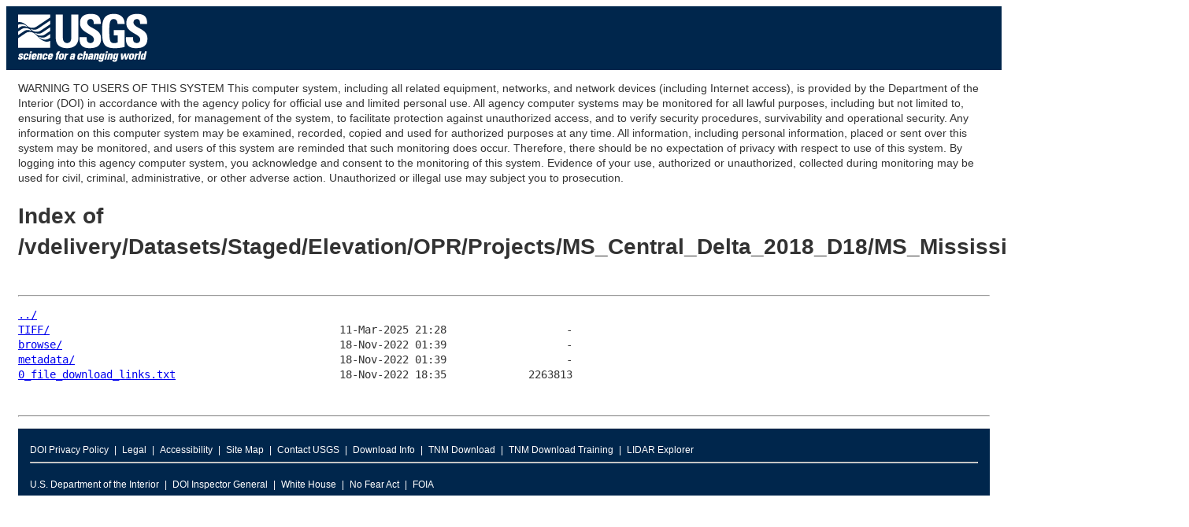

--- FILE ---
content_type: text/html
request_url: https://rockyweb.usgs.gov/vdelivery/Datasets/Staged/Elevation/OPR/Projects/MS_Central_Delta_2018_D18/MS_MississippiDelta_4_2018/
body_size: 7696
content:
<head>
<!-- Google Tag Manager -->
<script>(function(w,d,s,l,i){w[l]=w[l]||[];w[l].push({'gtm.start':
new Date().getTime(),event:'gtm.js'});var f=d.getElementsByTagName(s)[0],
j=d.createElement(s),dl=l!='dataLayer'?'&l='+l:'';j.async=true;j.src=
'https://www.googletagmanager.com/gtm.js?id='+i+dl;f.parentNode.insertBefore(j,f);
})(window,document,'script','dataLayer','GTM-TKQR8KP');</script>
<!-- End Google Tag Manager -->
<meta charset="UTF-8">
<title>Untitled Document</title>
<link href="https://rockyweb.usgs.gov/ARCHIVE/VISID/stylesheets/common.css" rel="stylesheet" type="text/css" media="screen" />
<link href="https://rockyweb.usgs.gov/ARCHIVE/VISID/stylesheets/custom.css" rel="stylesheet" type="text/css" media="screen" />
<!-- HTML5 shim and Respond.js for IE8 support of HTML5 elements and media queries -->
        <!--[if lt IE 9]>
    <script src="//html5shiv.googlecode.com/svn/trunk/html5.js"></script>
   <script src="https://oss.maxcdn.com/respond/1.4.2/respond.min.js"></script>
  <![endif]-->

</head>

<body> <!-- opening div for body -->
<!-- BEGIN USGS Applications Header Template -->
<!-- Google Tag Manager (noscript) -->
<noscript><iframe sandbox src="https://www.googletagmanager.com/ns.html?id=GTM-TKQR8KP"
height="0" width="0" style="display:none;visibility:hidden"></iframe></noscript>
<!-- End Google Tag Manager (noscript) -->
<header id="navbar" class="header-nav"  role="banner">
  <div class="tmp-container">
      <!-- primary navigation bar -->
                <!-- search bar-->
      <div class="header-search">
       <a class="logo-header" href="https://www.usgs.gov/" title="Home">
          <img class="img"  src="https://rockyweb.usgs.gov/ARCHIVE/VISID/images/logo.png"  alt="Home" />
        </a>
        </form>
      </div>
      <!-- end search bar-->
        </div>
        <!-- end header-container-->
</header>
<!-- END USGS Applications Header Template -->
<div id="maincontent"> <!-- opening div for your main content -->

<p></p>
<p></p>
<p></p>
<p></p>
<p></p>
<p></p>
<p></p>

WARNING TO USERS OF THIS SYSTEM

This computer system, including all related equipment, networks, and network devices (including Internet access), is provided by the Department of the Interior (DOI) in accordance with the agency policy for official use and limited personal use.
All agency computer systems may be monitored for all lawful purposes,
including but not limited to, ensuring that use is authorized, for management of the system, to facilitate protection against unauthorized access, and to verify security procedures, survivability and operational security. Any information on this computer system may be examined, recorded, copied and used for authorized purposes at any time.
All information, including personal information, placed or sent over this system may be monitored, and users of this system are reminded that such monitoring does occur. Therefore, there should be no expectation of privacy with respect to use of this system.
By logging into this agency computer system, you acknowledge and consent to the monitoring of this system. Evidence of your use, authorized or
unauthorized, collected during monitoring may be used for civil, criminal, administrative, or other adverse action. Unauthorized or illegal use may subject you to prosecution.
<html>
<head><title>Index of /vdelivery/Datasets/Staged/Elevation/OPR/Projects/MS_Central_Delta_2018_D18/MS_MississippiDelta_4_2018/</title></head>
<body>
<h1>Index of /vdelivery/Datasets/Staged/Elevation/OPR/Projects/MS_Central_Delta_2018_D18/MS_MississippiDelta_4_2018/</h1><hr><pre><a href="../">../</a>
<a href="TIFF/">TIFF/</a>                                              11-Mar-2025 21:28                   -
<a href="browse/">browse/</a>                                            18-Nov-2022 01:39                   -
<a href="metadata/">metadata/</a>                                          18-Nov-2022 01:39                   -
<a href="0_file_download_links.txt">0_file_download_links.txt</a>                          18-Nov-2022 18:35             2263813
</pre><hr></body>
</html>
<pre></pre>

<!-- BEGIN USGS Footer Template -->

<footer class="footer">
        <div class="tmp-container">
                <!-- .footer-wrap -->
                        <!-- .footer-doi -->
                        <div class="footer-doi">
                                <!-- footer nav links -->
                                <ul class="menu nav">
                                        <li class="first leaf menu-links menu-level-1"><a href="https://www.doi.gov/privacy" target="_blank">DOI Privacy Policy</a></li>
                                        <li class="leaf menu-links menu-level-1"><a href="https://www.usgs.gov/policies-and-notices" target="_blank">Legal</a></li>
                                        <li class="leaf menu-links menu-level-1"><a href="https://www.usgs.gov/accessibility-and-us-geological-survey" target="_blank">Accessibility</a></li>
                                        <li class="leaf menu-links menu-level-1"><a href="https://www.usgs.gov/sitemap" target="_blank">Site Map</a></li>
                                        <li class="last menu-links menu-level-1"><a href="https://answers.usgs.gov/" target="_blank">Contact USGS</a></li>
                                        <li class="last menu-links menu-level-1"><a href="https://www.usgs.gov/the-national-map-data-delivery/gis-data-download" target="_blank">Download Info</a></li>
                                        <li class="last menu-links menu-level-1"><a href="https://apps.nationalmap.gov/downloader/#/" target="_blank">TNM Download</a></li>
                                        <li class="last menu-links menu-level-1"><a href="https://www.usgs.gov/media/videos/lesson-4b-downloading-maps-and-data-national-map-download-application" target="_blank">TNM Download Training</a></li>
                                        <li class="last leaf menu-links menu-level-1"><a href="https://apps.nationalmap.gov/lidar-explorer/#/" target="_blank">LIDAR Explorer</a></li>
                                </ul>
                                <!--/ footer nav links -->
                        </div>
                        <!-- /.footer-doi -->
                        <hr>
                <!-- .footer-utl-links -->
                <div class="footer-doi">
                        <ul class="menu nav">
                                <li class="first leaf menu-links menu-level-1"><a href="https://www.doi.gov/">U.S. Department of the Interior</a></li>
                                <li class="leaf menu-links menu-level-1"><a href="https://www.doioig.gov/">DOI Inspector General</a></li>
                                <li class="leaf menu-links menu-level-1"><a href="https://www.whitehouse.gov/">White House</a></li>
                                <li class="leaf menu-links menu-level-1"><a href="https://www.doi.gov/pmb/eeo/no-fear-act">No Fear Act</a></li>
                                <li class="last leaf menu-links menu-level-1"><a href="https://www.usgs.gov/about/organization/science-support/foia">FOIA</a></li>
                        </ul>
                        </div>
                <!-- /.footer-utl-links -->
                <!-- .footer-social-links -->
                        </div>
                <!-- /.footer-social-links -->
        </div>
                <!-- /.footer-wrap -->
</footer>
<!-- END USGS Footer Template- -->
<!-- Google Tag Manager (noscript) -->
<noscript><iframe src="https://www.googletagmanager.com/ns.html?id=GTM-TKQR8KP"
height="0" width="0" style="display:none;visibility:hidden"></iframe></noscript>
<!-- End Google Tag Manager (noscript) -->

  </body> <!-- closing div for body -->

